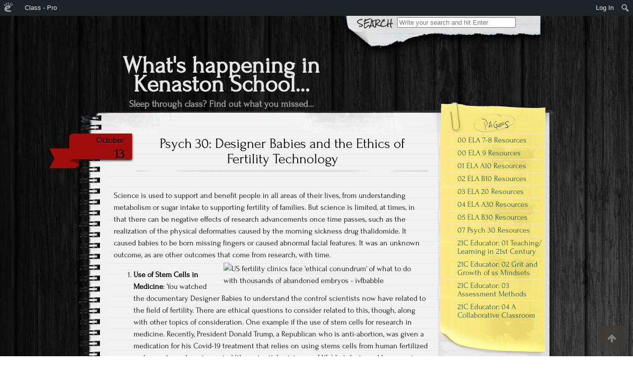

--- FILE ---
content_type: text/html; charset=UTF-8
request_url: https://waldner.edublogs.org/2020/10/13/psych-30-designer-babies-and-the-ethics-of-fertility-technology/
body_size: 21739
content:


<!DOCTYPE html>
<!--[if IE 7]>
<html class="ie ie7" lang="en-US">
<![endif]-->
<!--[if IE 8]>
<html class="ie ie8" lang="en-US">
<![endif]-->
<!--[if !(IE 7) | !(IE 8)  ]><!-->
<html lang="en-US">
<!--<![endif]-->

<head>
	<meta http-equiv="Content-Type" content="text/html; charset=UTF-8" />

	<title>Psych 30: Designer Babies and the Ethics of Fertility Technology | What&#039;s happening in Kenaston School...</title>

	<link rel="stylesheet" href="https://waldner.edublogs.org/wp-content/themes/anarcho-notepad/style.css" type="text/css" media="screen" />

	<link rel="profile" href="http://gmpg.org/xfn/11">
	<link rel="pingback" href="https://waldner.edublogs.org/xmlrpc.php">

	<meta name='robots' content='max-image-preview:large' />
<link rel='dns-prefetch' href='//waldner.edublogs.org' />
<link rel="alternate" type="application/rss+xml" title="What&#039;s happening in Kenaston School... &raquo; Feed" href="https://waldner.edublogs.org/feed/" />
<link rel="alternate" type="application/rss+xml" title="What&#039;s happening in Kenaston School... &raquo; Comments Feed" href="https://waldner.edublogs.org/comments/feed/" />
<link rel="alternate" type="application/rss+xml" title="What&#039;s happening in Kenaston School... &raquo; Psych 30: Designer Babies and the Ethics of Fertility Technology Comments Feed" href="https://waldner.edublogs.org/2020/10/13/psych-30-designer-babies-and-the-ethics-of-fertility-technology/feed/" />
<link rel="alternate" title="oEmbed (JSON)" type="application/json+oembed" href="https://waldner.edublogs.org/wp-json/oembed/1.0/embed?url=https%3A%2F%2Fwaldner.edublogs.org%2F2020%2F10%2F13%2Fpsych-30-designer-babies-and-the-ethics-of-fertility-technology%2F" />
<link rel="alternate" title="oEmbed (XML)" type="text/xml+oembed" href="https://waldner.edublogs.org/wp-json/oembed/1.0/embed?url=https%3A%2F%2Fwaldner.edublogs.org%2F2020%2F10%2F13%2Fpsych-30-designer-babies-and-the-ethics-of-fertility-technology%2F&#038;format=xml" />
<style id='wp-img-auto-sizes-contain-inline-css' type='text/css'>
img:is([sizes=auto i],[sizes^="auto," i]){contain-intrinsic-size:3000px 1500px}
/*# sourceURL=wp-img-auto-sizes-contain-inline-css */
</style>
<link rel='stylesheet' id='dashicons-css' href='https://waldner.edublogs.org/wp-includes/css/dashicons.min.css?ver=6.9' type='text/css' media='all' />
<link rel='stylesheet' id='admin-bar-css' href='https://waldner.edublogs.org/wp-includes/css/admin-bar.min.css?ver=6.9' type='text/css' media='all' />
<style id='admin-bar-inline-css' type='text/css'>

		@media screen { html { margin-top: 32px !important; } }
		@media screen and ( max-width: 782px ) { html { margin-top: 46px !important; } }
	
@media print { #wpadminbar { display:none; } }
/*# sourceURL=admin-bar-inline-css */
</style>
<style id='wp-emoji-styles-inline-css' type='text/css'>

	img.wp-smiley, img.emoji {
		display: inline !important;
		border: none !important;
		box-shadow: none !important;
		height: 1em !important;
		width: 1em !important;
		margin: 0 0.07em !important;
		vertical-align: -0.1em !important;
		background: none !important;
		padding: 0 !important;
	}
/*# sourceURL=wp-emoji-styles-inline-css */
</style>
<style id='wp-block-library-inline-css' type='text/css'>
:root{--wp-block-synced-color:#7a00df;--wp-block-synced-color--rgb:122,0,223;--wp-bound-block-color:var(--wp-block-synced-color);--wp-editor-canvas-background:#ddd;--wp-admin-theme-color:#007cba;--wp-admin-theme-color--rgb:0,124,186;--wp-admin-theme-color-darker-10:#006ba1;--wp-admin-theme-color-darker-10--rgb:0,107,160.5;--wp-admin-theme-color-darker-20:#005a87;--wp-admin-theme-color-darker-20--rgb:0,90,135;--wp-admin-border-width-focus:2px}@media (min-resolution:192dpi){:root{--wp-admin-border-width-focus:1.5px}}.wp-element-button{cursor:pointer}:root .has-very-light-gray-background-color{background-color:#eee}:root .has-very-dark-gray-background-color{background-color:#313131}:root .has-very-light-gray-color{color:#eee}:root .has-very-dark-gray-color{color:#313131}:root .has-vivid-green-cyan-to-vivid-cyan-blue-gradient-background{background:linear-gradient(135deg,#00d084,#0693e3)}:root .has-purple-crush-gradient-background{background:linear-gradient(135deg,#34e2e4,#4721fb 50%,#ab1dfe)}:root .has-hazy-dawn-gradient-background{background:linear-gradient(135deg,#faaca8,#dad0ec)}:root .has-subdued-olive-gradient-background{background:linear-gradient(135deg,#fafae1,#67a671)}:root .has-atomic-cream-gradient-background{background:linear-gradient(135deg,#fdd79a,#004a59)}:root .has-nightshade-gradient-background{background:linear-gradient(135deg,#330968,#31cdcf)}:root .has-midnight-gradient-background{background:linear-gradient(135deg,#020381,#2874fc)}:root{--wp--preset--font-size--normal:16px;--wp--preset--font-size--huge:42px}.has-regular-font-size{font-size:1em}.has-larger-font-size{font-size:2.625em}.has-normal-font-size{font-size:var(--wp--preset--font-size--normal)}.has-huge-font-size{font-size:var(--wp--preset--font-size--huge)}.has-text-align-center{text-align:center}.has-text-align-left{text-align:left}.has-text-align-right{text-align:right}.has-fit-text{white-space:nowrap!important}#end-resizable-editor-section{display:none}.aligncenter{clear:both}.items-justified-left{justify-content:flex-start}.items-justified-center{justify-content:center}.items-justified-right{justify-content:flex-end}.items-justified-space-between{justify-content:space-between}.screen-reader-text{border:0;clip-path:inset(50%);height:1px;margin:-1px;overflow:hidden;padding:0;position:absolute;width:1px;word-wrap:normal!important}.screen-reader-text:focus{background-color:#ddd;clip-path:none;color:#444;display:block;font-size:1em;height:auto;left:5px;line-height:normal;padding:15px 23px 14px;text-decoration:none;top:5px;width:auto;z-index:100000}html :where(.has-border-color){border-style:solid}html :where([style*=border-top-color]){border-top-style:solid}html :where([style*=border-right-color]){border-right-style:solid}html :where([style*=border-bottom-color]){border-bottom-style:solid}html :where([style*=border-left-color]){border-left-style:solid}html :where([style*=border-width]){border-style:solid}html :where([style*=border-top-width]){border-top-style:solid}html :where([style*=border-right-width]){border-right-style:solid}html :where([style*=border-bottom-width]){border-bottom-style:solid}html :where([style*=border-left-width]){border-left-style:solid}html :where(img[class*=wp-image-]){height:auto;max-width:100%}:where(figure){margin:0 0 1em}html :where(.is-position-sticky){--wp-admin--admin-bar--position-offset:var(--wp-admin--admin-bar--height,0px)}@media screen and (max-width:600px){html :where(.is-position-sticky){--wp-admin--admin-bar--position-offset:0px}}

/*# sourceURL=wp-block-library-inline-css */
</style><style id='global-styles-inline-css' type='text/css'>
:root{--wp--preset--aspect-ratio--square: 1;--wp--preset--aspect-ratio--4-3: 4/3;--wp--preset--aspect-ratio--3-4: 3/4;--wp--preset--aspect-ratio--3-2: 3/2;--wp--preset--aspect-ratio--2-3: 2/3;--wp--preset--aspect-ratio--16-9: 16/9;--wp--preset--aspect-ratio--9-16: 9/16;--wp--preset--color--black: #000000;--wp--preset--color--cyan-bluish-gray: #abb8c3;--wp--preset--color--white: #ffffff;--wp--preset--color--pale-pink: #f78da7;--wp--preset--color--vivid-red: #cf2e2e;--wp--preset--color--luminous-vivid-orange: #ff6900;--wp--preset--color--luminous-vivid-amber: #fcb900;--wp--preset--color--light-green-cyan: #7bdcb5;--wp--preset--color--vivid-green-cyan: #00d084;--wp--preset--color--pale-cyan-blue: #8ed1fc;--wp--preset--color--vivid-cyan-blue: #0693e3;--wp--preset--color--vivid-purple: #9b51e0;--wp--preset--gradient--vivid-cyan-blue-to-vivid-purple: linear-gradient(135deg,rgb(6,147,227) 0%,rgb(155,81,224) 100%);--wp--preset--gradient--light-green-cyan-to-vivid-green-cyan: linear-gradient(135deg,rgb(122,220,180) 0%,rgb(0,208,130) 100%);--wp--preset--gradient--luminous-vivid-amber-to-luminous-vivid-orange: linear-gradient(135deg,rgb(252,185,0) 0%,rgb(255,105,0) 100%);--wp--preset--gradient--luminous-vivid-orange-to-vivid-red: linear-gradient(135deg,rgb(255,105,0) 0%,rgb(207,46,46) 100%);--wp--preset--gradient--very-light-gray-to-cyan-bluish-gray: linear-gradient(135deg,rgb(238,238,238) 0%,rgb(169,184,195) 100%);--wp--preset--gradient--cool-to-warm-spectrum: linear-gradient(135deg,rgb(74,234,220) 0%,rgb(151,120,209) 20%,rgb(207,42,186) 40%,rgb(238,44,130) 60%,rgb(251,105,98) 80%,rgb(254,248,76) 100%);--wp--preset--gradient--blush-light-purple: linear-gradient(135deg,rgb(255,206,236) 0%,rgb(152,150,240) 100%);--wp--preset--gradient--blush-bordeaux: linear-gradient(135deg,rgb(254,205,165) 0%,rgb(254,45,45) 50%,rgb(107,0,62) 100%);--wp--preset--gradient--luminous-dusk: linear-gradient(135deg,rgb(255,203,112) 0%,rgb(199,81,192) 50%,rgb(65,88,208) 100%);--wp--preset--gradient--pale-ocean: linear-gradient(135deg,rgb(255,245,203) 0%,rgb(182,227,212) 50%,rgb(51,167,181) 100%);--wp--preset--gradient--electric-grass: linear-gradient(135deg,rgb(202,248,128) 0%,rgb(113,206,126) 100%);--wp--preset--gradient--midnight: linear-gradient(135deg,rgb(2,3,129) 0%,rgb(40,116,252) 100%);--wp--preset--font-size--small: 13px;--wp--preset--font-size--medium: 20px;--wp--preset--font-size--large: 36px;--wp--preset--font-size--x-large: 42px;--wp--preset--spacing--20: 0.44rem;--wp--preset--spacing--30: 0.67rem;--wp--preset--spacing--40: 1rem;--wp--preset--spacing--50: 1.5rem;--wp--preset--spacing--60: 2.25rem;--wp--preset--spacing--70: 3.38rem;--wp--preset--spacing--80: 5.06rem;--wp--preset--shadow--natural: 6px 6px 9px rgba(0, 0, 0, 0.2);--wp--preset--shadow--deep: 12px 12px 50px rgba(0, 0, 0, 0.4);--wp--preset--shadow--sharp: 6px 6px 0px rgba(0, 0, 0, 0.2);--wp--preset--shadow--outlined: 6px 6px 0px -3px rgb(255, 255, 255), 6px 6px rgb(0, 0, 0);--wp--preset--shadow--crisp: 6px 6px 0px rgb(0, 0, 0);}:where(.is-layout-flex){gap: 0.5em;}:where(.is-layout-grid){gap: 0.5em;}body .is-layout-flex{display: flex;}.is-layout-flex{flex-wrap: wrap;align-items: center;}.is-layout-flex > :is(*, div){margin: 0;}body .is-layout-grid{display: grid;}.is-layout-grid > :is(*, div){margin: 0;}:where(.wp-block-columns.is-layout-flex){gap: 2em;}:where(.wp-block-columns.is-layout-grid){gap: 2em;}:where(.wp-block-post-template.is-layout-flex){gap: 1.25em;}:where(.wp-block-post-template.is-layout-grid){gap: 1.25em;}.has-black-color{color: var(--wp--preset--color--black) !important;}.has-cyan-bluish-gray-color{color: var(--wp--preset--color--cyan-bluish-gray) !important;}.has-white-color{color: var(--wp--preset--color--white) !important;}.has-pale-pink-color{color: var(--wp--preset--color--pale-pink) !important;}.has-vivid-red-color{color: var(--wp--preset--color--vivid-red) !important;}.has-luminous-vivid-orange-color{color: var(--wp--preset--color--luminous-vivid-orange) !important;}.has-luminous-vivid-amber-color{color: var(--wp--preset--color--luminous-vivid-amber) !important;}.has-light-green-cyan-color{color: var(--wp--preset--color--light-green-cyan) !important;}.has-vivid-green-cyan-color{color: var(--wp--preset--color--vivid-green-cyan) !important;}.has-pale-cyan-blue-color{color: var(--wp--preset--color--pale-cyan-blue) !important;}.has-vivid-cyan-blue-color{color: var(--wp--preset--color--vivid-cyan-blue) !important;}.has-vivid-purple-color{color: var(--wp--preset--color--vivid-purple) !important;}.has-black-background-color{background-color: var(--wp--preset--color--black) !important;}.has-cyan-bluish-gray-background-color{background-color: var(--wp--preset--color--cyan-bluish-gray) !important;}.has-white-background-color{background-color: var(--wp--preset--color--white) !important;}.has-pale-pink-background-color{background-color: var(--wp--preset--color--pale-pink) !important;}.has-vivid-red-background-color{background-color: var(--wp--preset--color--vivid-red) !important;}.has-luminous-vivid-orange-background-color{background-color: var(--wp--preset--color--luminous-vivid-orange) !important;}.has-luminous-vivid-amber-background-color{background-color: var(--wp--preset--color--luminous-vivid-amber) !important;}.has-light-green-cyan-background-color{background-color: var(--wp--preset--color--light-green-cyan) !important;}.has-vivid-green-cyan-background-color{background-color: var(--wp--preset--color--vivid-green-cyan) !important;}.has-pale-cyan-blue-background-color{background-color: var(--wp--preset--color--pale-cyan-blue) !important;}.has-vivid-cyan-blue-background-color{background-color: var(--wp--preset--color--vivid-cyan-blue) !important;}.has-vivid-purple-background-color{background-color: var(--wp--preset--color--vivid-purple) !important;}.has-black-border-color{border-color: var(--wp--preset--color--black) !important;}.has-cyan-bluish-gray-border-color{border-color: var(--wp--preset--color--cyan-bluish-gray) !important;}.has-white-border-color{border-color: var(--wp--preset--color--white) !important;}.has-pale-pink-border-color{border-color: var(--wp--preset--color--pale-pink) !important;}.has-vivid-red-border-color{border-color: var(--wp--preset--color--vivid-red) !important;}.has-luminous-vivid-orange-border-color{border-color: var(--wp--preset--color--luminous-vivid-orange) !important;}.has-luminous-vivid-amber-border-color{border-color: var(--wp--preset--color--luminous-vivid-amber) !important;}.has-light-green-cyan-border-color{border-color: var(--wp--preset--color--light-green-cyan) !important;}.has-vivid-green-cyan-border-color{border-color: var(--wp--preset--color--vivid-green-cyan) !important;}.has-pale-cyan-blue-border-color{border-color: var(--wp--preset--color--pale-cyan-blue) !important;}.has-vivid-cyan-blue-border-color{border-color: var(--wp--preset--color--vivid-cyan-blue) !important;}.has-vivid-purple-border-color{border-color: var(--wp--preset--color--vivid-purple) !important;}.has-vivid-cyan-blue-to-vivid-purple-gradient-background{background: var(--wp--preset--gradient--vivid-cyan-blue-to-vivid-purple) !important;}.has-light-green-cyan-to-vivid-green-cyan-gradient-background{background: var(--wp--preset--gradient--light-green-cyan-to-vivid-green-cyan) !important;}.has-luminous-vivid-amber-to-luminous-vivid-orange-gradient-background{background: var(--wp--preset--gradient--luminous-vivid-amber-to-luminous-vivid-orange) !important;}.has-luminous-vivid-orange-to-vivid-red-gradient-background{background: var(--wp--preset--gradient--luminous-vivid-orange-to-vivid-red) !important;}.has-very-light-gray-to-cyan-bluish-gray-gradient-background{background: var(--wp--preset--gradient--very-light-gray-to-cyan-bluish-gray) !important;}.has-cool-to-warm-spectrum-gradient-background{background: var(--wp--preset--gradient--cool-to-warm-spectrum) !important;}.has-blush-light-purple-gradient-background{background: var(--wp--preset--gradient--blush-light-purple) !important;}.has-blush-bordeaux-gradient-background{background: var(--wp--preset--gradient--blush-bordeaux) !important;}.has-luminous-dusk-gradient-background{background: var(--wp--preset--gradient--luminous-dusk) !important;}.has-pale-ocean-gradient-background{background: var(--wp--preset--gradient--pale-ocean) !important;}.has-electric-grass-gradient-background{background: var(--wp--preset--gradient--electric-grass) !important;}.has-midnight-gradient-background{background: var(--wp--preset--gradient--midnight) !important;}.has-small-font-size{font-size: var(--wp--preset--font-size--small) !important;}.has-medium-font-size{font-size: var(--wp--preset--font-size--medium) !important;}.has-large-font-size{font-size: var(--wp--preset--font-size--large) !important;}.has-x-large-font-size{font-size: var(--wp--preset--font-size--x-large) !important;}
/*# sourceURL=global-styles-inline-css */
</style>

<style id='classic-theme-styles-inline-css' type='text/css'>
/*! This file is auto-generated */
.wp-block-button__link{color:#fff;background-color:#32373c;border-radius:9999px;box-shadow:none;text-decoration:none;padding:calc(.667em + 2px) calc(1.333em + 2px);font-size:1.125em}.wp-block-file__button{background:#32373c;color:#fff;text-decoration:none}
/*# sourceURL=/wp-includes/css/classic-themes.min.css */
</style>
<link rel='stylesheet' id='lean-captcha-css-css' href='https://waldner.edublogs.org/wp-content/mu-plugins/lean-captcha/css/lean-captcha.css?ver=1' type='text/css' media='all' />
<link rel='stylesheet' id='wmd-eduicons-css' href='https://waldner.edublogs.org/wp-content/plugins/edublogs-icons/edublogs-icons/style.css?ver=5' type='text/css' media='all' />
<link rel='stylesheet' id='font_awesome_styles-css' href='https://waldner.edublogs.org/wp-content/themes/anarcho-notepad/fonts/font-awesome-4.0.0/font-awesome.min.css?ver=6.9' type='text/css' media='all' />
<script type="text/javascript" src="https://waldner.edublogs.org/wp-includes/js/jquery/jquery.min.js?ver=3.7.1" id="jquery-core-js"></script>
<script type="text/javascript" src="https://waldner.edublogs.org/wp-includes/js/jquery/jquery-migrate.min.js?ver=3.4.1" id="jquery-migrate-js"></script>
<link rel="https://api.w.org/" href="https://waldner.edublogs.org/wp-json/" /><link rel="alternate" title="JSON" type="application/json" href="https://waldner.edublogs.org/wp-json/wp/v2/posts/4917" /><link rel="EditURI" type="application/rsd+xml" title="RSD" href="https://waldner.edublogs.org/xmlrpc.php?rsd" />
<meta name="generator" content="Edublogs 6.9 - https://edublogs.org" />
<link rel="canonical" href="https://waldner.edublogs.org/2020/10/13/psych-30-designer-babies-and-the-ethics-of-fertility-technology/" />
<link rel='shortlink' href='https://waldner.edublogs.org/?p=4917' />
<style>#wp-admin-bar-abm-login,#wp-admin-bar-ewp34_login,#wp-admin-bar-wdcab_root{display:block!important}@media screen and (max-width:782px){#wp-admin-bar-wdcab_root{padding-right:10px!important}#wp-admin-bar-wdcab_root img{margin-top:10px}#wpadminbar{position:absolute}#wp-admin-bar-ewp34_login{padding:0 8px}}body .wp-video-shortcode video,body video.wp-video-shortcode{margin:0;padding:0;background:0 0;border:none;box-shadow:none;min-width:0;height:auto;min-height:0}#wpadminbar #wp-admin-bar-top-secondary li#wp-admin-bar-pro-site a{padding-top:3px!important;height:29px!important;border-right:1px solid #333!important}#wpadminbar #wp-admin-bar-top-secondary li#wp-admin-bar-pro-site a span{color:#fff;background-image:none!important;vertical-align:top;padding:0 10px 1px!important;text-decoration:none;line-height:23px!important;height:25px!important;margin:0;cursor:pointer;border-width:1px;border-style:solid;-webkit-border-radius:3px;-webkit-appearance:none;border-radius:3px;white-space:nowrap;-webkit-box-sizing:border-box;-moz-box-sizing:border-box;box-sizing:border-box;background:#F0991B;-webkit-box-shadow:inset 0 1px 0 rgba(230,180,120,.5),0 1px 0 rgba(0,0,0,.15);box-shadow:inset 0 1px 0 rgba(230,180,120,.5),0 1px 0 rgba(0,0,0,.15);border-color:#af6701!important}#wpadminbar #wp-admin-bar-top-secondary li#wp-admin-bar-pro-site a span:before{content:"\f132";position:relative;float:left;font:400 20px/1 dashicons;speak:none;padding:4px 0;-webkit-font-smoothing:antialiased;-moz-osx-font-smoothing:grayscale;background-image:none!important;margin-right:6px}#wpadminbar #wp-admin-bar-top-secondary li#wp-admin-bar-pro-site a:hover span{background:#e28914;-webkit-box-shadow:inset 0 1px 0 rgba(230,180,120,.5),0 1px 0 rgba(0,0,0,.15);box-shadow:inset 0 1px 0 rgba(200,150,100,.5),0 1px 0 rgba(0,0,0,.15)}#bbpress-forums li:before{content:""}.screen-reader-text:not(button){clip:rect(1px,1px,1px,1px);position:absolute!important;height:1px;width:1px;overflow:hidden}</style>	<style>
		@media screen and (max-width: 782px) {
			#wpadminbar li#wp-admin-bar-log-in,
			#wpadminbar li#wp-admin-bar-register {
				display: block;
			}

			#wpadminbar li#wp-admin-bar-log-in a,
			#wpadminbar li#wp-admin-bar-register a {
				padding: 0 8px;
			}
		}
	</style>
	<style type="text/css">
		.gsearch-screen-reader-text {
			border: 0;
			clip: rect(1px, 1px, 1px, 1px);
			clip-path: inset(50%);
			height: 1px;
			margin: -1px;
			overflow: hidden;
			padding: 0;
			position: absolute !important;
			width: 1px;
			word-wrap: normal !important;
		}
	</style>

        <script type="text/javascript">
            var jQueryMigrateHelperHasSentDowngrade = false;

			window.onerror = function( msg, url, line, col, error ) {
				// Break out early, do not processing if a downgrade reqeust was already sent.
				if ( jQueryMigrateHelperHasSentDowngrade ) {
					return true;
                }

				var xhr = new XMLHttpRequest();
				var nonce = '51f7b01108';
				var jQueryFunctions = [
					'andSelf',
					'browser',
					'live',
					'boxModel',
					'support.boxModel',
					'size',
					'swap',
					'clean',
					'sub',
                ];
				var match_pattern = /\)\.(.+?) is not a function/;
                var erroredFunction = msg.match( match_pattern );

                // If there was no matching functions, do not try to downgrade.
                if ( null === erroredFunction || typeof erroredFunction !== 'object' || typeof erroredFunction[1] === "undefined" || -1 === jQueryFunctions.indexOf( erroredFunction[1] ) ) {
                    return true;
                }

                // Set that we've now attempted a downgrade request.
                jQueryMigrateHelperHasSentDowngrade = true;

				xhr.open( 'POST', 'https://waldner.edublogs.org/wp-admin/admin-ajax.php' );
				xhr.setRequestHeader( 'Content-Type', 'application/x-www-form-urlencoded' );
				xhr.onload = function () {
					var response,
                        reload = false;

					if ( 200 === xhr.status ) {
                        try {
                        	response = JSON.parse( xhr.response );

                        	reload = response.data.reload;
                        } catch ( e ) {
                        	reload = false;
                        }
                    }

					// Automatically reload the page if a deprecation caused an automatic downgrade, ensure visitors get the best possible experience.
					if ( reload ) {
						location.reload();
                    }
				};

				xhr.send( encodeURI( 'action=jquery-migrate-downgrade-version&_wpnonce=' + nonce ) );

				// Suppress error alerts in older browsers
				return true;
			}
        </script>

		<style type="text/css">			body.custom-background {
				-webkit-background-size: ;
				-moz-background-size: ;
				-o-background-size: ;
				background-size: ;
			}
				.site-title { color: ; }
		.site-description { color: ; }
					.site-header { background:url( https://waldner.edublogs.org/wp-content/themes/anarcho-notepad/images/outer-back-search.png ) no-repeat top center; }
		</style><script src="https://waldner.edublogs.org/wp-content/themes/anarcho-notepad/js/html5.js"></script><![endif]-->					<!-- Google Analytics tracking code output by Beehive Analytics Pro -->
						<script async src="https://www.googletagmanager.com/gtag/js?id=G-NYV97JVN4H&l=beehiveDataLayer"></script>
		<script>
						window.beehiveDataLayer = window.beehiveDataLayer || [];
			function gaplusu() {beehiveDataLayer.push(arguments);}
			gaplusu('js', new Date())
						gaplusu('config', 'G-NYV97JVN4H', {
				'anonymize_ip': true,
				'allow_google_signals': false,
			})
					</script>
		<style type="text/css">
/* <![CDATA[ */
img.latex { vertical-align: middle; border: none; }
/* ]]> */
</style>
<style type="text/css" id="custom-background-css">
body.custom-background { background-image: url("https://waldner.edublogs.org/wp-content/themes/anarcho-notepad/images/background.jpg"); background-position: left top; background-size: auto; background-repeat: repeat; background-attachment: scroll; }
</style>
	
<link rel='stylesheet' id='quick-login-css' href='https://waldner.edublogs.org/wp-content/plugins/quick-login/assets/quick-login.css?ver=0.5' type='text/css' media='all' />
</head>

<body class="wp-singular post-template-default single single-post postid-4917 single-format-standard admin-bar no-customize-support custom-background wp-theme-anarcho-notepad">

<header id="masthead" class="site-header" role="banner">

			<div class="top-search-form">
<div id="search">
<form role="search" method="get" class="search-form" action="https://waldner.edublogs.org">
	<label>
		<span class="screen-reader-text">Search for:</span>
		<input type="search" class="search-field" placeholder="Write your search and hit Enter" value="" name="s" title="Search" />
	</label>
	<input type="submit" class="search-submit" value="Search" />
</form>
</div></div>
	
	<div id="title">
	  <a class="home-link" href="https://waldner.edublogs.org/" title="What&#039;s happening in Kenaston School&#8230;" rel="home">

	   
	    <h1 class="site-title">What&#039;s happening in Kenaston School&#8230;</h1>
	    <h2 class="site-description">Sleep through class? Find out what you missed&#8230;</h2>

	  </a>
	</div>

</header>
<section id="content" role="main">
  <div class="col01">

  
    
    <div class="before-posts"></div>

    <article id="post-4917" class="post-4917 post type-post status-publish format-standard hentry category-psych-30">

      <div class="date-tab">
                     <span class="month">October</span>
                     <span class="day">13</span>
                 </div><!-- .date-tab -->
      <h1>Psych 30: Designer Babies and the Ethics of Fertility Technology</h1>
      <div class="post-inner">

		<div class="beginning-posts"></div>
				<p>Science is used to support and benefit people in all areas of their lives, from understanding metabolism or sugar intake to supporting fertility of families. But science is limited, at times, in that there can be negative effects of research advancements once time passes, such as the realization of the physical deformaties caused by the morning sickness drug thalidomide. It caused babies to be born missing fingers or caused abnormal facial features. It was an unknown outcome, as are other outcomes that come from research, with time. <img fetchpriority="high" decoding="async" class="alignright" src="https://v4z3x4a5.stackpathcdn.com/wp-content/uploads/2019/09/shutterstock_1306889989-800x600.jpg" alt="US fertility clinics face 'ethical conundrum' of what to do with thousands of abandoned embryos - ivfbabble" width="409" height="307" /></p>
<ol>
<li><strong>Use of Stem Cells in Medicine</strong>: You watched the documentary Designer Babies to understand the control scientists now have related to the field of fertility. There are ethical questions to consider related to this, though, along with other topics of consideration. One example if the use of stem cells for research in medicine. Recently, President Donald Trump, a Republican who is anti-abortion, was given a medication for his Covid-19 treatment that relies on using stems cells from human fertilized embryos. An embryo is created (the potential existence of life) but destroyed by removing the cells from it. Is there an ethics discussion to be had surrounding this? Do you think it&#8217;s ethical to create fertilized embryos if they can be used as a resource to support human medical needs and not for the development to become a baby? Who decides this? Politicians and voters?</li>
<li><strong>Eradicating Gene Mutations:</strong> Or what about the types of mutations in genes that could possibly be removed from global societies: blindness, dwarfism, autism, etc? Are some undesirable and societies may decide to spend money to prevent them, which saves money in health care costs down the road, or is that an indignity to the content lives lived by people with these conditions? Consider Down Syndrome, a genetic disorder. Thirty years ago, when there was less superior technology in testing prior to birth, there were more children/adults with Down Syndrome in Canadian society and they integrated well into our schools and work places. Today in Canada, the rate of birth for Down Syndrome is down significantly, directly linked with the ability to diagnose early in a pregnancy and an assumption of termination on the part of some medical providers. In other countries, like Iceland, Denmark, and France, nearly all Down Syndrome fetuses are aborted. Consider &#8211; why the difference in social attitude and habits between the countries without and with babies with this disorder?<strong>Other topics worth considering/researching:</strong></li>
<li>Changes to the average age of women having their first child &#8211; today, many more women wait until after their careers are started to have families</li>
<li>Health care provided by provinces supports/pays for fertility treatment for women within their province &#8211; should there be a cut-off age since procedures after a certain age are less successful?</li>
<li>You can also look into the falling male fertility rates globally. Every year, the World Health Organization has to drop the average testosterone rate, because it continues to decline.</li>
<li>Some countries and even provinces in Canada restrict a pregnant mother&#8217;s ability to know their baby&#8217;s gender prior to birth, in an effort to curb/inhibit selective abortion for female babies. For example, it has been discussed to create a National policy to not reveal a baby gender to an expectant mother prior to 30 weeks gestation, which is past a point of an &#8220;unquestioned abortion&#8221;.  Ethical pros and cons of this?</li>
<li>Female Infanticide studied globally. You could research to learn which countries have the higher rates of female babies aborted, such as China after its &#8220;One Child&#8221; policy, where families want their one child to be male instead of female. What have been the repercussions and what is the reasoning for it in that country?</li>
<li>Others: suggestions?</li>
</ol>
<p><iframe src="https://www.youtube.com/embed/8GoLx8MYOxQ" width="560" height="315" frameborder="0" allowfullscreen="allowfullscreen"></iframe></p>
<hr />
<p><strong>Related Articles:</strong></p>
<ul>
<li><a href="https://www.theguardian.com/world/2012/nov/14/ireland-woman-dies-after-abortion-refusal#:~:text=Savita%20Halappanavar%2C%20who%20was%2017,was%20found%20to%20be%20miscarrying." target="_blank" rel="noopener noreferrer">Scandal in Ireland after woman, experiencing miscarriage, was denied medical treatment (abortion) and died of sepsis</a></li>
<li><a href="https://m.facebook.com/story.php?story_fbid=10100400760604658&amp;id=32700279" target="_blank" rel="noopener noreferrer">An ultrasound technicians perspective on total abortion bans in the US</a> (medical reasons women may need abortions)</li>
<li></li>
</ul>
		      </div>

      <div class="after-posts"></div>

      <p class="tagsandcopy"><br/>
      </p>

                 <div class="meta">
	Posted October 13, 2020 by Waldner in category <a href="https://waldner.edublogs.org/category/psych-30/" rel="category tag">Psych 30</a>			   <br/>
			           </div>
	      	<nav class="navigation post-navigation" role="navigation">
		<h1 class="screen-reader-text">Post navigation</h1>
		<div class="nav-links">

			<a href="https://waldner.edublogs.org/2020/10/07/ela-9-a3-moral-dilemma-scenarios-role-playing/" rel="prev"><i class="fa fa-arrow-left"></i> ELA 9 A3 Moral Dilemma Scenarios &#8211; Role Playing</a>			<a href="https://waldner.edublogs.org/2020/10/14/ela-9-a3-doing-the-right-thing/" rel="next">ELA 9: A3 Doing the Right Thing <i class="fa fa-arrow-right"></i></a>
		</div><!-- .nav-links -->
	</nav><!-- .navigation -->
	
      <div class="end-posts"></div>

    </article>
    

<div id="comments" class="comments-area">

	
	
		<div id="respond" class="comment-respond">
		<h3 id="reply-title" class="comment-reply-title">Leave a Comment <small><a rel="nofollow" id="cancel-comment-reply-link" href="/2020/10/13/psych-30-designer-babies-and-the-ethics-of-fertility-technology/#respond" style="display:none;">Cancel reply</a></small></h3><form action="https://waldner.edublogs.org/wp-comments-post.php" method="post" id="commentform" class="comment-form"><div class="quick-login-buttons"><p class="quick-login-label"><label>Login with:</label></p><a href="https://waldner.edublogs.org/wp-login.php?quick-login=google&#038;redirect_to=%2F2020%2F10%2F13%2Fpsych-30-designer-babies-and-the-ethics-of-fertility-technology%2F" rel="nofollow" class="quick-login-icon quick-login-provider-google" style="--quick-login-color: #4285F4" title="Continue with Google"><svg aria-labelledby="simpleicons-google-icon" role="img" viewBox="0 0 24 24" xmlns="http://www.w3.org/2000/svg"><path d="M12.24 10.285V14.4h6.806c-.275 1.765-2.056 5.174-6.806 5.174-4.095 0-7.439-3.389-7.439-7.574s3.345-7.574 7.439-7.574c2.33 0 3.891.989 4.785 1.849l3.254-3.138C18.189 1.186 15.479 0 12.24 0c-6.635 0-12 5.365-12 12s5.365 12 12 12c6.926 0 11.52-4.869 11.52-11.726 0-.788-.085-1.39-.189-1.989H12.24z"/></svg></a><a href="https://waldner.edublogs.org/wp-login.php?quick-login=clever&#038;redirect_to=%2F2020%2F10%2F13%2Fpsych-30-designer-babies-and-the-ethics-of-fertility-technology%2F" rel="nofollow" class="quick-login-icon quick-login-provider-clever" style="--quick-login-color: #436cf2" title="Continue with Clever"><svg height="163.89999" width="146.39999" xmlns="http://www.w3.org/2000/svg" viewBox="0 0 146.39999 163.89999" y="0px" x="0px" version="1.1"><path id="path4" d="M 81.3,163.9 C 34.6,163.9 0,127.9 0,82.4 V 82 C 0,36.9 34,0 82.7,0 c 29.9,0 47.8,10 62.5,24.5 L 123,49.9 C 110.8,38.8 98.3,32 82.5,32 c -26.7,0 -46,22.2 -46,49.4 v 0.5 c 0,27.2 18.8,49.8 46,49.8 18.1,0 29.2,-7.2 41.7,-18.6 l 22.2,22.4 C 130,153 111.9,163.9 81.3,163.9" class="st0" /></svg></a></div><p class="comment-notes"><span id="email-notes">Your email address will not be published.</span> <span class="required-field-message">Required fields are marked <span class="required">*</span></span></p><p><label for=comment">Comment:</label><textarea id="comment" name="comment" placeholder="Comment" cols="45" rows="4" aria-required="true"></textarea></p><p class="comment-form-author"><label for="author">Name:</label> <span class="required">*</span><input id="author" name="author" placeholder="Name" type="text" value="" size="30" aria-required='true' /></p>
<p class="comment-form-email"><label for="email">Email:</label> <span class="required">*</span><input id="email" name="email" placeholder="Email" type="text" value="" size="30" aria-required='true' /></p>
<p class="form-submit"><input name="submit" type="submit" id="submit" class="submit" value="Post Comment" /> <input type='hidden' name='comment_post_ID' value='4917' id='comment_post_ID' />
<input type='hidden' name='comment_parent' id='comment_parent' value='0' />
</p><input type="hidden" id="_wp_unfiltered_html_comment_disabled" name="_wp_unfiltered_html_comment_disabled" value="adaaad9f40" /><script type="text/javascript">
/* <![CDATA[ */
(function(){if(window===window.parent){document.getElementById('_wp_unfiltered_html_comment_disabled').name='_wp_unfiltered_html_comment';}})();
//# sourceURL=wp_comment_form_unfiltered_html_nonce
/* ]]> */
</script>
</form>	</div><!-- #respond -->
	
</div><!-- #comments .comments-area -->        
  </div>

   
<aside id="sidebar" role="complementary">

<!--FOLLOW-->
  <div class="follow">
     <a href="http://www.specificfeeds.com/follow" target="_blank" rel="nofollow" >
        <img src="https://waldner.edublogs.org/wp-content/themes/anarcho-notepad/images/follow.png" alt="RSS" />
     </a>
  </div>
<!--END-FOLLOW-->

<!--PAGES (MENU)-->
<nav class="pages">
    <div class="menu"><ul>
<li class="page_item page-item-5869"><a href="https://waldner.edublogs.org/ela-7-8-2023/">00 ELA 7-8 Resources</a></li>
<li class="page_item page-item-4815"><a href="https://waldner.edublogs.org/00-ela-9-resources/">00 ELA 9 Resources</a></li>
<li class="page_item page-item-4256"><a href="https://waldner.edublogs.org/01-ela-a10-resource-page/">01 ELA A10 Resources</a></li>
<li class="page_item page-item-3902"><a href="https://waldner.edublogs.org/02-ela-b10-resources/">02 ELA B10 Resources</a></li>
<li class="page_item page-item-4670"><a href="https://waldner.edublogs.org/03-ela-20-resources/">03 ELA 20 Resources</a></li>
<li class="page_item page-item-4193"><a href="https://waldner.edublogs.org/01-ela-a30-page/">04 ELA A30 Resources</a></li>
<li class="page_item page-item-3854"><a href="https://waldner.edublogs.org/2019-course-post-links/">05 ELA B30 Resources</a></li>
<li class="page_item page-item-3915"><a href="https://waldner.edublogs.org/04-psych-30-resources/">07 Psych 30 Resources</a></li>
<li class="page_item page-item-2550"><a href="https://waldner.edublogs.org/21-century-educator-reflections-for-2015-16/">21C Educator: 01 Teaching/ Learning in 21st Century</a></li>
<li class="page_item page-item-2592"><a href="https://waldner.edublogs.org/21ce-module-2-grit-and-growth-of-ss-mindsets/">21C Educator: 02 Grit and Growth of ss Mindsets</a></li>
<li class="page_item page-item-2619"><a href="https://waldner.edublogs.org/21-century-assessment/">21C Educator: 03 Assessment Methods</a></li>
<li class="page_item page-item-2764"><a href="https://waldner.edublogs.org/module-4-a-collaborative-classroom-review/">21C Educator: 04 A Collaborative Classroom</a></li>
</ul></div>
</nav>
<div class="pages-bottom"></div>
<!--END-PAGES (MENU)-->

<aside id="search-2" class="widget widget_search">
<div id="search">
<form role="search" method="get" class="search-form" action="https://waldner.edublogs.org">
	<label>
		<span class="screen-reader-text">Search for:</span>
		<input type="search" class="search-field" placeholder="Write your search and hit Enter" value="" name="s" title="Search" />
	</label>
	<input type="submit" class="search-submit" value="Search" />
</form>
</div></aside><aside id="categories-1" class="widget widget_categories"><h3 class="widget-title">Categories</h3><form action="https://waldner.edublogs.org" method="get"><label class="screen-reader-text" for="cat">Categories</label><select  name='cat' id='cat' class='postform'>
	<option value='-1'>Select Category</option>
	<option class="level-0" value="327802">Art 20 (Visual Art)</option>
	<option class="level-0" value="52690">Art 9</option>
	<option class="level-0" value="84868469">Books Read/Reviewed</option>
	<option class="level-0" value="134008108">Creative Writing 20</option>
	<option class="level-0" value="17598">ELA  A30</option>
	<option class="level-0" value="84868458">ELA &#8211; for all grades</option>
	<option class="level-0" value="17588">ELA 10</option>
	<option class="level-0" value="18788">ELA 20</option>
	<option class="level-0" value="18797">ELA 30</option>
	<option class="level-0" value="134008116">ELA 7 8 2023</option>
	<option class="level-0" value="134008112">ELA 7/8</option>
	<option class="level-0" value="65709">ELA 9</option>
	<option class="level-0" value="37219">ELA A10</option>
	<option class="level-0" value="18792">ELA B10</option>
	<option class="level-0" value="18799">ELA B30</option>
	<option class="level-0" value="18765">History 20</option>
	<option class="level-0" value="18766">History 30</option>
	<option class="level-0" value="71952">Law 30</option>
	<option class="level-0" value="25897">Media Log Ideas&#8230;</option>
	<option class="level-0" value="22222">Media Studies 20</option>
	<option class="level-0" value="242882">Psych 20</option>
	<option class="level-0" value="235821">Psych 30</option>
	<option class="level-0" value="29953">Social 10</option>
	<option class="level-0" value="18791">Social Studies 8</option>
	<option class="level-0" value="114006">Social Studies 9</option>
	<option class="level-0" value="1">Uncategorized</option>
	<option class="level-0" value="3788">Videos</option>
</select>
</form><script type="text/javascript">
/* <![CDATA[ */

( ( dropdownId ) => {
	const dropdown = document.getElementById( dropdownId );
	function onSelectChange() {
		setTimeout( () => {
			if ( 'escape' === dropdown.dataset.lastkey ) {
				return;
			}
			if ( dropdown.value && parseInt( dropdown.value ) > 0 && dropdown instanceof HTMLSelectElement ) {
				dropdown.parentElement.submit();
			}
		}, 250 );
	}
	function onKeyUp( event ) {
		if ( 'Escape' === event.key ) {
			dropdown.dataset.lastkey = 'escape';
		} else {
			delete dropdown.dataset.lastkey;
		}
	}
	function onClick() {
		delete dropdown.dataset.lastkey;
	}
	dropdown.addEventListener( 'keyup', onKeyUp );
	dropdown.addEventListener( 'click', onClick );
	dropdown.addEventListener( 'change', onSelectChange );
})( "cat" );

//# sourceURL=WP_Widget_Categories%3A%3Awidget
/* ]]> */
</script>
</aside><aside id="text-383326032" class="widget widget_text">			<div class="textwidget"><script type="text/javascript" id="clustrmaps" src="//cdn.clustrmaps.com/map_v2.js?u=QrID&d=sonGG4btVPGpdBQML-P3u_BT2o8LY19efA7TA8eoick"></script></div>
		</aside><aside id="text-1" class="widget widget_text"><h3 class="widget-title">StatCounter</h3>			<div class="textwidget"><a href="http://www.statcounter.com/" target="_blank"><img src="http://c37.statcounter.com/3352006/0/23c47aa8/0/" alt="free hit counter" border="0"></a></div>
		</aside><aside id="text-383326035" class="widget widget_text"><h3 class="widget-title">StatCounter 2017</h3>			<div class="textwidget"><!-- Start of StatCounter Code for WordPress.org (I pay for
the hosting) -->
<script type="text/javascript">
var sc_project=11221180; 
var sc_invisible=0; 
var sc_security="27a51791"; 
var scJsHost = (("https:" == document.location.protocol) ?
"https://secure." : "http://www.");
document.write("<sc"+"ript type='text/javascript' src='" +
scJsHost+
"statcounter.com/counter/counter.js'></"+"script>");
</script>
<noscript><div class="statcounter"><a title="web analytics"
href="http://statcounter.com/" target="_blank"><img
class="statcounter"
src="//c.statcounter.com/11221180/0/27a51791/0/" alt="web
analytics"></a></div></noscript>
<!-- End of StatCounter Code for WordPress.org (I pay for
the hosting) --></div>
		</aside><aside id="rss-3" class="widget widget_rss"><h3 class="widget-title"><a class='rsswidget' href='http://fetchrss.com/rss/5d81b8f58a93f8b44b8b45685d81b8ce8a93f8154b8b4567.xml' title='Syndicate this content'><img style='border:0' width='14' height='14' src='https://waldner.edublogs.org/wp-includes/images/rss.png' alt='RSS' /></a> <a class='rsswidget' href='' title=''>Loading&#8230;</a></h3><ul></ul></aside><aside id="meta-2" class="widget widget_meta"><h3 class="widget-title">Meta</h3>			<ul>
			<li><a href="https://waldner.edublogs.org/wp-login.php?action=register">Register</a></li>			<li><a href="https://waldner.edublogs.org/wp-login.php">Log in</a></li>
			<li><a href="https://waldner.edublogs.org/feed/" title="Syndicate this site using RSS 2.0">Entries <abbr title="Really Simple Syndication">RSS</abbr></a></li>
			<li><a href="https://waldner.edublogs.org/comments/feed/" title="The latest comments to all posts in RSS">Comments <abbr title="Really Simple Syndication">RSS</abbr></a></li>
			<li><a href="http://edublogs.org/" title="Powered by Edublogs - free blogs for education">Edublogs - free blogs for education</a></li>
						</ul>
		</aside><aside id="google-search" class="widget widget_gsearch"><div style="margin-top:5px;text-align:center;"><form id="gsearch" action="https://www.google.com/search" method="get" onsubmit="this.q.value='site:waldner.edublogs.org '+this.rawq.value"><label class="gsearch-screen-reader-text" for="rawq"><span class="gsearch-screen-reader-text">Google Search</span></label> <input type="search" id="rawq" name="rawq" size="20" required/><input type="hidden" name="q" value="" /> <input value="Google Search" name="submit" type="submit" /></form></div></aside><aside id="tag_cloud-4" class="widget widget_tag_cloud"><h3 class="widget-title">Tags</h3><div class="tagcloud"><a href="https://waldner.edublogs.org/tag/shakespeare-startingshakespeare/" class="tag-cloud-link tag-link-134007987 tag-link-position-1" style="font-size: 12.2pt;" aria-label="#Shakespeare #startingShakespeare (2 items)">#Shakespeare #startingShakespeare</a>
<a href="https://waldner.edublogs.org/tag/active-reading/" class="tag-cloud-link tag-link-282381 tag-link-position-2" style="font-size: 12.2pt;" aria-label="active reading (2 items)">active reading</a>
<a href="https://waldner.edublogs.org/tag/boo-radley/" class="tag-cloud-link tag-link-74871 tag-link-position-3" style="font-size: 12.2pt;" aria-label="Boo Radley (2 items)">Boo Radley</a>
<a href="https://waldner.edublogs.org/tag/canadian-poetry/" class="tag-cloud-link tag-link-185087 tag-link-position-4" style="font-size: 12.2pt;" aria-label="Canadian poetry (2 items)">Canadian poetry</a>
<a href="https://waldner.edublogs.org/tag/canlit/" class="tag-cloud-link tag-link-99729 tag-link-position-5" style="font-size: 12.2pt;" aria-label="canlit (2 items)">canlit</a>
<a href="https://waldner.edublogs.org/tag/commenting/" class="tag-cloud-link tag-link-12036 tag-link-position-6" style="font-size: 12.2pt;" aria-label="commenting (2 items)">commenting</a>
<a href="https://waldner.edublogs.org/tag/creativity/" class="tag-cloud-link tag-link-1163 tag-link-position-7" style="font-size: 12.2pt;" aria-label="creativity (2 items)">creativity</a>
<a href="https://waldner.edublogs.org/tag/documentary/" class="tag-cloud-link tag-link-30549 tag-link-position-8" style="font-size: 12.2pt;" aria-label="documentary (2 items)">documentary</a>
<a href="https://waldner.edublogs.org/tag/dust/" class="tag-cloud-link tag-link-106925 tag-link-position-9" style="font-size: 8pt;" aria-label="dust (1 item)">dust</a>
<a href="https://waldner.edublogs.org/tag/equality/" class="tag-cloud-link tag-link-27290 tag-link-position-10" style="font-size: 15pt;" aria-label="Equality (3 items)">Equality</a>
<a href="https://waldner.edublogs.org/tag/essay-writing/" class="tag-cloud-link tag-link-44149 tag-link-position-11" style="font-size: 12.2pt;" aria-label="essay writing (2 items)">essay writing</a>
<a href="https://waldner.edublogs.org/tag/figurative-language/" class="tag-cloud-link tag-link-3786 tag-link-position-12" style="font-size: 12.2pt;" aria-label="figurative language (2 items)">figurative language</a>
<a href="https://waldner.edublogs.org/tag/fotobabble/" class="tag-cloud-link tag-link-497917 tag-link-position-13" style="font-size: 12.2pt;" aria-label="Fotobabble (2 items)">Fotobabble</a>
<a href="https://waldner.edublogs.org/tag/gender-roles/" class="tag-cloud-link tag-link-58488 tag-link-position-14" style="font-size: 12.2pt;" aria-label="gender roles (2 items)">gender roles</a>
<a href="https://waldner.edublogs.org/tag/growth-mindset/" class="tag-cloud-link tag-link-328037 tag-link-position-15" style="font-size: 12.2pt;" aria-label="growth mindset (2 items)">growth mindset</a>
<a href="https://waldner.edublogs.org/tag/hamlet/" class="tag-cloud-link tag-link-1612 tag-link-position-16" style="font-size: 22pt;" aria-label="Hamlet (7 items)">Hamlet</a>
<a href="https://waldner.edublogs.org/tag/harper-lee/" class="tag-cloud-link tag-link-88183 tag-link-position-17" style="font-size: 8pt;" aria-label="Harper Lee (1 item)">Harper Lee</a>
<a href="https://waldner.edublogs.org/tag/homework/" class="tag-cloud-link tag-link-391 tag-link-position-18" style="font-size: 15pt;" aria-label="homework (3 items)">homework</a>
<a href="https://waldner.edublogs.org/tag/inquiry-project/" class="tag-cloud-link tag-link-22175 tag-link-position-19" style="font-size: 15pt;" aria-label="inquiry project (3 items)">inquiry project</a>
<a href="https://waldner.edublogs.org/tag/macbeth/" class="tag-cloud-link tag-link-1781 tag-link-position-20" style="font-size: 15pt;" aria-label="Macbeth (3 items)">Macbeth</a>
<a href="https://waldner.edublogs.org/tag/novel-study/" class="tag-cloud-link tag-link-36817 tag-link-position-21" style="font-size: 8pt;" aria-label="novel study (1 item)">novel study</a>
<a href="https://waldner.edublogs.org/tag/of-mice-and-men/" class="tag-cloud-link tag-link-6699 tag-link-position-22" style="font-size: 12.2pt;" aria-label="of mice and men (2 items)">of mice and men</a>
<a href="https://waldner.edublogs.org/tag/penny/" class="tag-cloud-link tag-link-57161 tag-link-position-23" style="font-size: 8pt;" aria-label="penny (1 item)">penny</a>
<a href="https://waldner.edublogs.org/tag/persuasive-writing/" class="tag-cloud-link tag-link-43856 tag-link-position-24" style="font-size: 12.2pt;" aria-label="persuasive writing (2 items)">persuasive writing</a>
<a href="https://waldner.edublogs.org/tag/poems/" class="tag-cloud-link tag-link-5512 tag-link-position-25" style="font-size: 12.2pt;" aria-label="poems (2 items)">poems</a>
<a href="https://waldner.edublogs.org/tag/poetry/" class="tag-cloud-link tag-link-254 tag-link-position-26" style="font-size: 22pt;" aria-label="poetry (7 items)">poetry</a>
<a href="https://waldner.edublogs.org/tag/poetry-analysis/" class="tag-cloud-link tag-link-124303 tag-link-position-27" style="font-size: 12.2pt;" aria-label="poetry analysis (2 items)">poetry analysis</a>
<a href="https://waldner.edublogs.org/tag/race/" class="tag-cloud-link tag-link-8059 tag-link-position-28" style="font-size: 12.2pt;" aria-label="race (2 items)">race</a>
<a href="https://waldner.edublogs.org/tag/radiolab/" class="tag-cloud-link tag-link-115919 tag-link-position-29" style="font-size: 12.2pt;" aria-label="radiolab (2 items)">radiolab</a>
<a href="https://waldner.edublogs.org/tag/reading/" class="tag-cloud-link tag-link-423 tag-link-position-30" style="font-size: 12.2pt;" aria-label="reading (2 items)">reading</a>
<a href="https://waldner.edublogs.org/tag/relationships/" class="tag-cloud-link tag-link-2894 tag-link-position-31" style="font-size: 12.2pt;" aria-label="relationships (2 items)">relationships</a>
<a href="https://waldner.edublogs.org/tag/romeo-and-juliet/" class="tag-cloud-link tag-link-7746 tag-link-position-32" style="font-size: 17.333333333333pt;" aria-label="Romeo and Juliet (4 items)">Romeo and Juliet</a>
<a href="https://waldner.edublogs.org/tag/rotation-stations/" class="tag-cloud-link tag-link-84868429 tag-link-position-33" style="font-size: 12.2pt;" aria-label="rotation stations (2 items)">rotation stations</a>
<a href="https://waldner.edublogs.org/tag/segregation/" class="tag-cloud-link tag-link-51340 tag-link-position-34" style="font-size: 8pt;" aria-label="segregation (1 item)">segregation</a>
<a href="https://waldner.edublogs.org/tag/self-assessment/" class="tag-cloud-link tag-link-65489 tag-link-position-35" style="font-size: 12.2pt;" aria-label="self assessment (2 items)">self assessment</a>
<a href="https://waldner.edublogs.org/tag/shakespeare/" class="tag-cloud-link tag-link-1400 tag-link-position-36" style="font-size: 19.2pt;" aria-label="Shakespeare (5 items)">Shakespeare</a>
<a href="https://waldner.edublogs.org/tag/short-story/" class="tag-cloud-link tag-link-879 tag-link-position-37" style="font-size: 12.2pt;" aria-label="short story (2 items)">short story</a>
<a href="https://waldner.edublogs.org/tag/student-examples/" class="tag-cloud-link tag-link-232193 tag-link-position-38" style="font-size: 12.2pt;" aria-label="student examples (2 items)">student examples</a>
<a href="https://waldner.edublogs.org/tag/symbolism/" class="tag-cloud-link tag-link-76982 tag-link-position-39" style="font-size: 8pt;" aria-label="symbolism (1 item)">symbolism</a>
<a href="https://waldner.edublogs.org/tag/thelandlady/" class="tag-cloud-link tag-link-84868470 tag-link-position-40" style="font-size: 12.2pt;" aria-label="TheLandlady (2 items)">TheLandlady</a>
<a href="https://waldner.edublogs.org/tag/the-village/" class="tag-cloud-link tag-link-37851 tag-link-position-41" style="font-size: 12.2pt;" aria-label="the village (2 items)">the village</a>
<a href="https://waldner.edublogs.org/tag/to-kill-a-mockingbird/" class="tag-cloud-link tag-link-7744 tag-link-position-42" style="font-size: 12.2pt;" aria-label="To Kill a Mockingbird (2 items)">To Kill a Mockingbird</a>
<a href="https://waldner.edublogs.org/tag/transitions/" class="tag-cloud-link tag-link-13275 tag-link-position-43" style="font-size: 12.2pt;" aria-label="transitions (2 items)">transitions</a>
<a href="https://waldner.edublogs.org/tag/visualizing/" class="tag-cloud-link tag-link-232834 tag-link-position-44" style="font-size: 12.2pt;" aria-label="visualizing (2 items)">visualizing</a>
<a href="https://waldner.edublogs.org/tag/writing/" class="tag-cloud-link tag-link-631 tag-link-position-45" style="font-size: 19.2pt;" aria-label="writing (5 items)">writing</a></div>
</aside><aside id="archives-2" class="widget widget_archive"><h3 class="widget-title">Archives</h3>
			<ul>
					<li><a href='https://waldner.edublogs.org/2025/11/'>November 2025</a></li>
	<li><a href='https://waldner.edublogs.org/2025/10/'>October 2025</a></li>
	<li><a href='https://waldner.edublogs.org/2025/09/'>September 2025</a></li>
	<li><a href='https://waldner.edublogs.org/2025/01/'>January 2025</a></li>
	<li><a href='https://waldner.edublogs.org/2024/10/'>October 2024</a></li>
	<li><a href='https://waldner.edublogs.org/2024/03/'>March 2024</a></li>
	<li><a href='https://waldner.edublogs.org/2023/10/'>October 2023</a></li>
	<li><a href='https://waldner.edublogs.org/2023/09/'>September 2023</a></li>
	<li><a href='https://waldner.edublogs.org/2023/06/'>June 2023</a></li>
	<li><a href='https://waldner.edublogs.org/2023/05/'>May 2023</a></li>
	<li><a href='https://waldner.edublogs.org/2023/04/'>April 2023</a></li>
	<li><a href='https://waldner.edublogs.org/2023/03/'>March 2023</a></li>
	<li><a href='https://waldner.edublogs.org/2023/02/'>February 2023</a></li>
	<li><a href='https://waldner.edublogs.org/2023/01/'>January 2023</a></li>
	<li><a href='https://waldner.edublogs.org/2022/12/'>December 2022</a></li>
	<li><a href='https://waldner.edublogs.org/2022/10/'>October 2022</a></li>
	<li><a href='https://waldner.edublogs.org/2022/09/'>September 2022</a></li>
	<li><a href='https://waldner.edublogs.org/2022/04/'>April 2022</a></li>
	<li><a href='https://waldner.edublogs.org/2022/03/'>March 2022</a></li>
	<li><a href='https://waldner.edublogs.org/2022/02/'>February 2022</a></li>
	<li><a href='https://waldner.edublogs.org/2021/11/'>November 2021</a></li>
	<li><a href='https://waldner.edublogs.org/2021/10/'>October 2021</a></li>
	<li><a href='https://waldner.edublogs.org/2021/09/'>September 2021</a></li>
	<li><a href='https://waldner.edublogs.org/2021/04/'>April 2021</a></li>
	<li><a href='https://waldner.edublogs.org/2021/03/'>March 2021</a></li>
	<li><a href='https://waldner.edublogs.org/2021/02/'>February 2021</a></li>
	<li><a href='https://waldner.edublogs.org/2021/01/'>January 2021</a></li>
	<li><a href='https://waldner.edublogs.org/2020/11/'>November 2020</a></li>
	<li><a href='https://waldner.edublogs.org/2020/10/'>October 2020</a></li>
	<li><a href='https://waldner.edublogs.org/2020/09/'>September 2020</a></li>
	<li><a href='https://waldner.edublogs.org/2020/03/'>March 2020</a></li>
	<li><a href='https://waldner.edublogs.org/2020/02/'>February 2020</a></li>
	<li><a href='https://waldner.edublogs.org/2020/01/'>January 2020</a></li>
	<li><a href='https://waldner.edublogs.org/2019/12/'>December 2019</a></li>
	<li><a href='https://waldner.edublogs.org/2019/11/'>November 2019</a></li>
	<li><a href='https://waldner.edublogs.org/2019/10/'>October 2019</a></li>
	<li><a href='https://waldner.edublogs.org/2019/09/'>September 2019</a></li>
	<li><a href='https://waldner.edublogs.org/2019/06/'>June 2019</a></li>
	<li><a href='https://waldner.edublogs.org/2019/05/'>May 2019</a></li>
	<li><a href='https://waldner.edublogs.org/2019/04/'>April 2019</a></li>
	<li><a href='https://waldner.edublogs.org/2019/03/'>March 2019</a></li>
	<li><a href='https://waldner.edublogs.org/2019/02/'>February 2019</a></li>
	<li><a href='https://waldner.edublogs.org/2019/01/'>January 2019</a></li>
	<li><a href='https://waldner.edublogs.org/2018/12/'>December 2018</a></li>
	<li><a href='https://waldner.edublogs.org/2018/11/'>November 2018</a></li>
	<li><a href='https://waldner.edublogs.org/2018/10/'>October 2018</a></li>
	<li><a href='https://waldner.edublogs.org/2018/06/'>June 2018</a></li>
	<li><a href='https://waldner.edublogs.org/2018/05/'>May 2018</a></li>
	<li><a href='https://waldner.edublogs.org/2018/04/'>April 2018</a></li>
	<li><a href='https://waldner.edublogs.org/2018/03/'>March 2018</a></li>
	<li><a href='https://waldner.edublogs.org/2018/02/'>February 2018</a></li>
	<li><a href='https://waldner.edublogs.org/2018/01/'>January 2018</a></li>
	<li><a href='https://waldner.edublogs.org/2017/12/'>December 2017</a></li>
	<li><a href='https://waldner.edublogs.org/2017/11/'>November 2017</a></li>
	<li><a href='https://waldner.edublogs.org/2017/10/'>October 2017</a></li>
	<li><a href='https://waldner.edublogs.org/2017/09/'>September 2017</a></li>
	<li><a href='https://waldner.edublogs.org/2017/06/'>June 2017</a></li>
	<li><a href='https://waldner.edublogs.org/2017/05/'>May 2017</a></li>
	<li><a href='https://waldner.edublogs.org/2017/04/'>April 2017</a></li>
	<li><a href='https://waldner.edublogs.org/2017/03/'>March 2017</a></li>
	<li><a href='https://waldner.edublogs.org/2017/02/'>February 2017</a></li>
	<li><a href='https://waldner.edublogs.org/2017/01/'>January 2017</a></li>
	<li><a href='https://waldner.edublogs.org/2016/12/'>December 2016</a></li>
	<li><a href='https://waldner.edublogs.org/2016/11/'>November 2016</a></li>
	<li><a href='https://waldner.edublogs.org/2016/10/'>October 2016</a></li>
	<li><a href='https://waldner.edublogs.org/2016/09/'>September 2016</a></li>
	<li><a href='https://waldner.edublogs.org/2016/06/'>June 2016</a></li>
	<li><a href='https://waldner.edublogs.org/2016/05/'>May 2016</a></li>
	<li><a href='https://waldner.edublogs.org/2016/04/'>April 2016</a></li>
	<li><a href='https://waldner.edublogs.org/2016/03/'>March 2016</a></li>
	<li><a href='https://waldner.edublogs.org/2016/02/'>February 2016</a></li>
	<li><a href='https://waldner.edublogs.org/2016/01/'>January 2016</a></li>
	<li><a href='https://waldner.edublogs.org/2015/12/'>December 2015</a></li>
	<li><a href='https://waldner.edublogs.org/2015/11/'>November 2015</a></li>
	<li><a href='https://waldner.edublogs.org/2015/10/'>October 2015</a></li>
	<li><a href='https://waldner.edublogs.org/2015/09/'>September 2015</a></li>
	<li><a href='https://waldner.edublogs.org/2015/05/'>May 2015</a></li>
	<li><a href='https://waldner.edublogs.org/2015/04/'>April 2015</a></li>
	<li><a href='https://waldner.edublogs.org/2014/09/'>September 2014</a></li>
	<li><a href='https://waldner.edublogs.org/2014/05/'>May 2014</a></li>
	<li><a href='https://waldner.edublogs.org/2014/04/'>April 2014</a></li>
	<li><a href='https://waldner.edublogs.org/2014/03/'>March 2014</a></li>
	<li><a href='https://waldner.edublogs.org/2014/02/'>February 2014</a></li>
	<li><a href='https://waldner.edublogs.org/2013/11/'>November 2013</a></li>
	<li><a href='https://waldner.edublogs.org/2013/08/'>August 2013</a></li>
	<li><a href='https://waldner.edublogs.org/2013/03/'>March 2013</a></li>
	<li><a href='https://waldner.edublogs.org/2013/01/'>January 2013</a></li>
	<li><a href='https://waldner.edublogs.org/2012/06/'>June 2012</a></li>
	<li><a href='https://waldner.edublogs.org/2012/05/'>May 2012</a></li>
	<li><a href='https://waldner.edublogs.org/2012/01/'>January 2012</a></li>
	<li><a href='https://waldner.edublogs.org/2011/12/'>December 2011</a></li>
	<li><a href='https://waldner.edublogs.org/2011/11/'>November 2011</a></li>
	<li><a href='https://waldner.edublogs.org/2011/10/'>October 2011</a></li>
	<li><a href='https://waldner.edublogs.org/2011/01/'>January 2011</a></li>
	<li><a href='https://waldner.edublogs.org/2009/12/'>December 2009</a></li>
	<li><a href='https://waldner.edublogs.org/2009/11/'>November 2009</a></li>
	<li><a href='https://waldner.edublogs.org/2009/10/'>October 2009</a></li>
	<li><a href='https://waldner.edublogs.org/2009/09/'>September 2009</a></li>
	<li><a href='https://waldner.edublogs.org/2009/08/'>August 2009</a></li>
	<li><a href='https://waldner.edublogs.org/2009/06/'>June 2009</a></li>
	<li><a href='https://waldner.edublogs.org/2009/05/'>May 2009</a></li>
	<li><a href='https://waldner.edublogs.org/2009/04/'>April 2009</a></li>
	<li><a href='https://waldner.edublogs.org/2009/03/'>March 2009</a></li>
	<li><a href='https://waldner.edublogs.org/2009/02/'>February 2009</a></li>
	<li><a href='https://waldner.edublogs.org/2009/01/'>January 2009</a></li>
	<li><a href='https://waldner.edublogs.org/2008/12/'>December 2008</a></li>
	<li><a href='https://waldner.edublogs.org/2008/11/'>November 2008</a></li>
	<li><a href='https://waldner.edublogs.org/2008/10/'>October 2008</a></li>
	<li><a href='https://waldner.edublogs.org/2008/09/'>September 2008</a></li>
	<li><a href='https://waldner.edublogs.org/2008/06/'>June 2008</a></li>
	<li><a href='https://waldner.edublogs.org/2008/05/'>May 2008</a></li>
	<li><a href='https://waldner.edublogs.org/2008/04/'>April 2008</a></li>
	<li><a href='https://waldner.edublogs.org/2008/03/'>March 2008</a></li>
	<li><a href='https://waldner.edublogs.org/2008/02/'>February 2008</a></li>
	<li><a href='https://waldner.edublogs.org/2008/01/'>January 2008</a></li>
	<li><a href='https://waldner.edublogs.org/2007/12/'>December 2007</a></li>
	<li><a href='https://waldner.edublogs.org/2007/11/'>November 2007</a></li>
	<li><a href='https://waldner.edublogs.org/2007/10/'>October 2007</a></li>
	<li><a href='https://waldner.edublogs.org/2007/09/'>September 2007</a></li>
	<li><a href='https://waldner.edublogs.org/2007/08/'>August 2007</a></li>
	<li><a href='https://waldner.edublogs.org/2007/06/'>June 2007</a></li>
	<li><a href='https://waldner.edublogs.org/2007/05/'>May 2007</a></li>
	<li><a href='https://waldner.edublogs.org/2007/04/'>April 2007</a></li>
	<li><a href='https://waldner.edublogs.org/2007/03/'>March 2007</a></li>
	<li><a href='https://waldner.edublogs.org/2007/02/'>February 2007</a></li>
	<li><a href='https://waldner.edublogs.org/2007/01/'>January 2007</a></li>
	<li><a href='https://waldner.edublogs.org/2006/12/'>December 2006</a></li>
	<li><a href='https://waldner.edublogs.org/2026/01/'> 0</a></li>
			</ul>

			</aside>
<!--ABOUT BOX-->
<div class="about-box">
  <p>
      </p>
</div>
<!--END-ABOUT BOX-->


<!--LINKS BOX-->
<div class="links-box">
  <p>
    <ul>
	<li><a href="http://69cameross.edublogs.org">Aaron&#039;s</a></li>
<li><a href="http://heresjohnny2.edublogs.org" target="_blank">Adam&#039;s Blog</a></li>
<li><a href="http://swaggerswoog.edublogs.org" target="_blank">Aidan&#039;s Blog</a></li>
<li><a href="http://anniemaria21.edublogs.org" target="_blank">Anne-Marie&#039;s Blog</a></li>
<li><a href="http://tonofash.edublogs.org">Ashton&#039;s</a></li>
<li><a href="http://bellat2015.edublogs.org" target="_blank">Bella&#039;s</a></li>
<li><a href="http://efahh.edublogs.org">Bernice&#039;s</a></li>
<li><a href="http://kittentrashcan007.edublogs.org">Bethany&#039;s</a></li>
<li><a href="http://braedenf2015.edublogs.org" title="Braeden’s blog" target="_blank">Braeden&#039;s blog</a></li>
<li><a href="http://rainbowunicorns16.edublogs.org" target="_blank">Brennon&#039;s Blog</a></li>
<li><a href="http://sagenator33.edublogs.org">Brett&#039;s</a></li>
<li><a href="http://brittsbits.edublogs.org">Brittany</a></li>
<li><a href="http://brodyy2015.edublogs.org" title="Brody’s blog" target="_blank">Brody&#039;s blog</a></li>
<li><a href="http://villib2015.edublogs.org" target="_blank">Brooke&#039;s</a></li>
<li><a href="http://brookelynn062802.edublogs.org" target="_blank">Brookelynn&#039;s Blog</a></li>
<li><a href="http://brucethebruiser.edublogs.org">Bryce&#039;s</a></li>
<li><a href="http://calinae2015.edublogs.org" title="Calina’s blog" target="_blank">Calina&#039;s blog</a></li>
<li><a href="http://carsong2015.edublogs.org" target="_blank">Carson&#039;s</a></li>
<li><a href="http://dabug109.edublogs.org" target="_blank">Chloe&#039;s Blog</a></li>
<li><a href="http://sandc17.edublogs.org" target="_blank">Cole&#039;s Blog`</a></li>
<li><a href="http://conkir.edublogs.org">Conlan&#8217;s</a></li>
<li><a href="http://antman2021.edublogs.org" target="_blank">Ethan&#039;s Blog</a></li>
<li><a href="http://harrypotterfan07.edublogs.org">Eve&#039;s</a></li>
<li><a href="http://evem16.edublogs.org" target="_blank">Eve&#039;s Blog</a></li>
<li><a href="http://currie2.edublogs.org">Glen&#039;s</a></li>
<li><a href="http://waldner.edublogs.org/2008/01/18/contact-me-heres-how/">Here&#8217;s how&#8230;</a></li>
<li><a href="http://firbalishous.edublogs.org" target="_blank">Jackson&#039;s Blog</a></li>
<li><a href="http://dancer265.edublogs.org">Jade&#039;s</a></li>
<li><a href="http://jadek318.edublogs.org" target="_blank">Jade&#039;s Blog</a></li>
<li><a href="http://jadelynm2015.edublogs.org" title="Jadelyn’s blog" target="_blank">Jadelyn&#039;s blog</a></li>
<li><a href="http://jaise2008c.edublogs.org/">Jaise&#8217;s</a></li>
<li><a href="http://jaxson217.edublogs.org" target="_blank">Jaxson&#039;s Blog</a></li>
<li><a href="http://jenna2015r.edublogs.org" target="_blank">Jenna&#039;s</a></li>
<li><a href="http://jennalynn16.edublogs.org" target="_blank">Jenna&#039;s Blog</a></li>
<li><a href="http://jennase2015.edublogs.org" title="Jenna’s blog" target="_blank">Jenna&#039;s Blog</a></li>
<li><a href="http://jessicaz2015.edublogs.org" title="Jessica’s blog" target="_blank">Jessica&#039;s blog</a></li>
<li><a href="http://gamer116.edublogs.org">Jordan&#039;s</a></li>
<li><a href="http://julia306.edublogs.org" target="_blank">Julia&#039;s Blog</a></li>
<li><a href="http://lotrfan9.edublogs.org">Kaity&#039;s</a></li>
<li><a href="http://kayflo.edublogs.org" target="_blank">Kaylan&#039;s Blog</a></li>
<li><a href="http://leahl2015.edublogs.org" target="_blank">Leah&#039;s</a></li>
<li><a href="http://vballgirl97.edublogs.org">Lynne&#039;s</a></li>
<li><a href="http://becky2015b.edublogs.org/" target="_blank">Mackenzie&#039;s</a></li>
<li><a href="http://germainejosejalapeno.edublogs.org" target="_blank">Madison&#039;s Blog</a></li>
<li><a href="http://canucksfan1.edublogs.org">Maria&#039;s</a></li>
<li><a href="http://mikesnumber1.edublogs.org">Mike&#039;s</a></li>
<li><a href="http://morgant2015.edublogs.org" title="Morgan’s blog" target="_blank">Morgan&#039;s blog</a></li>
<li><a href="http://nate2015p.edublogs.org" target="_blank">Nate&#039;s</a></li>
<li><a href="http://plainjane02.edublogs.org">Nicola&#8217;s</a></li>
<li><a href="http://nicsnotation.edublogs.org">Nicole</a></li>
<li><a href="http://liviasimo2016.edublogs.org" target="_blank">Olivia&#039;s Blog</a></li>
<li><a href="http://cabelaman.edublogs.org" target="_blank">Owen&#039;s Blog</a></li>
<li><a href="http://rachaelm2015.edublogs.org" title="Rachael’s blog" target="_blank">Rachael&#039;s blog</a></li>
<li><a href="http://tastetherainbow09.edublogs.org">Riley</a></li>
<li><a href="http://saleenh2015.edublogs.org" title="Saleen’s blog" target="_blank">Saleen&#039;s blog</a></li>
<li><a href="http://bigbangtheorylover36.edublogs.org">Sam C&#039;s</a></li>
<li><a href="http://sheldoncooper30.edublogs.org">Sam G&#039;s</a></li>
<li><a href="http://samthemanfromuzbekistan.edublogs.org" target="_blank">Sam&#039;s Blog</a></li>
<li><a href="http://saras2015.edublogs.org" title="Sara’s blog" target="_blank">Sara&#039;s blog</a></li>
<li><a href="http://saelhof17.edublogs.org/">Scott&#8217;s</a></li>
<li><a href="http://supershan22.edublogs.org" target="_blank">Shannyn&#039;s Blog</a></li>
<li><a href="http://ridergirl07.edublogs.org">Shelby&#039;s</a></li>
<li><a href="http://figwit.edublogs.org" target="_blank">Sophie&#039;s Blog</a></li>
<li><a href="http://stephstories.edublogs.org">Stephanie&#039;s</a></li>
<li><a href="http://trystans2015.edublogs.org" target="_blank">Trystan&#039;s</a></li>
<li><a href="http://tysons2016.edublogs.org" title="Tyson’s blog" target="_blank">Tyson&#039;s blog</a></li>
<li><a href="http://equinegirl63.edublogs.org">Victoria&#039;s</a></li>
<li><a href="http://dumbo16.edublogs.org">Warren&#8217;s</a></li>
<li><a href="http://wyliev2015.edublogs.org" title="Wylie’s blog" target="_blank">Wylie&#039;s blog</a></li>
<li><a href="http://zachbo2015.edublogs.org" title="Zach’s blog" target="_blank">Zach&#039;s blog</a></li>
    </ul>
  </p>
</div>
<!--END-LINKS BOX-->


<!--RECENT POSTS-->
<div class="recent-posts-upper"></div>
 <nav class="recent-posts">
            <ul>
       <li>
          <a href="https://waldner.edublogs.org/2025/11/20/psych-30-infant-experiments-to-deconstruct-steps-of-experimental-method/">Psych 30 Infant Experiments to Deconstruct &#8211; Steps of Experimental Method</a>
       </li>
    </ul>
        <ul>
       <li>
          <a href="https://waldner.edublogs.org/2025/10/20/oct-21-sub-resources/">Oct 21 Sub Resources</a>
       </li>
    </ul>
        <ul>
       <li>
          <a href="https://waldner.edublogs.org/2025/09/25/ela-10-narrative-writing-instructions/">ELA 10 Narrative Writing Instructions</a>
       </li>
    </ul>
        <ul>
       <li>
          <a href="https://waldner.edublogs.org/2025/09/15/psych-30-video-monday-sept-15/">Monday Sept 15 sub notes</a>
       </li>
    </ul>
        <ul>
       <li>
          <a href="https://waldner.edublogs.org/2025/09/05/friday-sept-05-sub-resources/">Friday Sept 05 Sub Resources</a>
       </li>
    </ul>
        <ul>
       <li>
          <a href="https://waldner.edublogs.org/2025/01/21/ela-7-8-holocaust-resources/">ELA 7-8 Holocaust Resources</a>
       </li>
    </ul>
        <ul>
       <li>
          <a href="https://waldner.edublogs.org/2024/10/03/ela-7-8-ai-generated-images-expressing-emotions-step-1-making-images/">ELA 7-8 AI Generated Images Expressing Emotions: Step 1 Making Images</a>
       </li>
    </ul>
        <ul>
       <li>
          <a href="https://waldner.edublogs.org/2024/03/21/friday-march-22-sub-resources/">Friday March 22 Sub Resources</a>
       </li>
    </ul>
        <ul>
       <li>
          <a href="https://waldner.edublogs.org/2023/10/30/ela-b30-student-examples-poetry-presentations/">Protected: ELA B30 Student Examples Poetry Presentations</a>
       </li>
    </ul>
        <ul>
       <li>
          <a href="https://waldner.edublogs.org/2023/10/11/a2-terry-fox-formal-letter-writing/">A2 Terry Fox &#8211; formal letter writing</a>
       </li>
    </ul>
     </nav>
<div class="recent-posts-bottom"></div>
<!--END-RECENT POSTS-->


</aside><br clear="all" /></section><br clear="all" />


<footer id="footer" role="contentinfo">

  <div class="notepad-bottom"></div>

  <div class="site-info">

	<div id="footer-widgets">
		<span></span>
		<span></span>
		<span></span>
	</div>
	<br clear="all">

	  </div>

  <div class="footer">
	<script type="speculationrules">
{"prefetch":[{"source":"document","where":{"and":[{"href_matches":"/*"},{"not":{"href_matches":["/wp-*.php","/wp-admin/*","/files/*","/wp-content/*","/wp-content/plugins/*","/wp-content/themes/anarcho-notepad/*","/*\\?(.+)"]}},{"not":{"selector_matches":"a[rel~=\"nofollow\"]"}},{"not":{"selector_matches":".no-prefetch, .no-prefetch a"}}]},"eagerness":"conservative"}]}
</script>
<script type="text/javascript">_page_loaded = 1;</script><script type="text/javascript" src="https://waldner.edublogs.org/wp-includes/js/hoverintent-js.min.js?ver=2.2.1" id="hoverintent-js-js"></script>
<script type="text/javascript" src="https://waldner.edublogs.org/wp-includes/js/admin-bar.min.js?ver=6.9" id="admin-bar-js"></script>
<script type="text/javascript" src="https://waldner.edublogs.org/wp-content/mu-plugins/lean-captcha/js/howler.min.js?ver=2015102605" id="lean-captcha-howler-js"></script>
<script type="text/javascript" id="lean-captcha-js-extra">
/* <![CDATA[ */
var lean_captcha_object = {"ajax_url":"https://waldner.edublogs.org/wp-admin/admin-ajax.php","key":"lc_3JvgtQ8ZjbuZPrXcQeR4sQ=="};
//# sourceURL=lean-captcha-js-extra
/* ]]> */
</script>
<script type="text/javascript" src="https://waldner.edublogs.org/wp-content/mu-plugins/lean-captcha/js/lean-captcha.js?ver=201709035" id="lean-captcha-js"></script>
<script type="text/javascript" id="blog_templates_front-js-extra">
/* <![CDATA[ */
var blog_templates_params = {"type":""};
//# sourceURL=blog_templates_front-js-extra
/* ]]> */
</script>
<script type="text/javascript" src="https://waldner.edublogs.org/wp-content/plugins/blogtemplates//blogtemplatesfiles/assets/js/front.js?ver=2.6.8.2" id="blog_templates_front-js"></script>
<script type="text/javascript" src="https://waldner.edublogs.org/wp-content/themes/anarcho-notepad/js/smoothscroll.js?ver=6.9" id="back-top-js"></script>
<script type="text/javascript" src="https://waldner.edublogs.org/wp-includes/js/comment-reply.min.js?ver=6.9" id="comment-reply-js" async="async" data-wp-strategy="async" fetchpriority="low"></script>
<script type="text/javascript" id="wmd-rssjsw-public-js-extra">
/* <![CDATA[ */
var rss_options = {"3":{"items":5,"url":"http://fetchrss.com/rss/5d81b8f58a93f8b44b8b45685d81b8ce8a93f8154b8b4567.xml","title":"","show_summary":0,"show_author":0,"show_date":0}};
var rssJsConfig = {"apiKey":"7pd1hsixbwi7fehaansi33ecdxefh4uorfgavt57"};
//# sourceURL=wmd-rssjsw-public-js-extra
/* ]]> */
</script>
<script type="text/javascript" src="https://waldner.edublogs.org/wp-content/plugins/rss-js-widget/js/public.js?ver=22" id="wmd-rssjsw-public-js"></script>
<script id="wp-emoji-settings" type="application/json">
{"baseUrl":"https://s.w.org/images/core/emoji/17.0.2/72x72/","ext":".png","svgUrl":"https://s.w.org/images/core/emoji/17.0.2/svg/","svgExt":".svg","source":{"concatemoji":"https://waldner.edublogs.org/wp-includes/js/wp-emoji-release.min.js?ver=6.9"}}
</script>
<script type="module">
/* <![CDATA[ */
/*! This file is auto-generated */
const a=JSON.parse(document.getElementById("wp-emoji-settings").textContent),o=(window._wpemojiSettings=a,"wpEmojiSettingsSupports"),s=["flag","emoji"];function i(e){try{var t={supportTests:e,timestamp:(new Date).valueOf()};sessionStorage.setItem(o,JSON.stringify(t))}catch(e){}}function c(e,t,n){e.clearRect(0,0,e.canvas.width,e.canvas.height),e.fillText(t,0,0);t=new Uint32Array(e.getImageData(0,0,e.canvas.width,e.canvas.height).data);e.clearRect(0,0,e.canvas.width,e.canvas.height),e.fillText(n,0,0);const a=new Uint32Array(e.getImageData(0,0,e.canvas.width,e.canvas.height).data);return t.every((e,t)=>e===a[t])}function p(e,t){e.clearRect(0,0,e.canvas.width,e.canvas.height),e.fillText(t,0,0);var n=e.getImageData(16,16,1,1);for(let e=0;e<n.data.length;e++)if(0!==n.data[e])return!1;return!0}function u(e,t,n,a){switch(t){case"flag":return n(e,"\ud83c\udff3\ufe0f\u200d\u26a7\ufe0f","\ud83c\udff3\ufe0f\u200b\u26a7\ufe0f")?!1:!n(e,"\ud83c\udde8\ud83c\uddf6","\ud83c\udde8\u200b\ud83c\uddf6")&&!n(e,"\ud83c\udff4\udb40\udc67\udb40\udc62\udb40\udc65\udb40\udc6e\udb40\udc67\udb40\udc7f","\ud83c\udff4\u200b\udb40\udc67\u200b\udb40\udc62\u200b\udb40\udc65\u200b\udb40\udc6e\u200b\udb40\udc67\u200b\udb40\udc7f");case"emoji":return!a(e,"\ud83e\u1fac8")}return!1}function f(e,t,n,a){let r;const o=(r="undefined"!=typeof WorkerGlobalScope&&self instanceof WorkerGlobalScope?new OffscreenCanvas(300,150):document.createElement("canvas")).getContext("2d",{willReadFrequently:!0}),s=(o.textBaseline="top",o.font="600 32px Arial",{});return e.forEach(e=>{s[e]=t(o,e,n,a)}),s}function r(e){var t=document.createElement("script");t.src=e,t.defer=!0,document.head.appendChild(t)}a.supports={everything:!0,everythingExceptFlag:!0},new Promise(t=>{let n=function(){try{var e=JSON.parse(sessionStorage.getItem(o));if("object"==typeof e&&"number"==typeof e.timestamp&&(new Date).valueOf()<e.timestamp+604800&&"object"==typeof e.supportTests)return e.supportTests}catch(e){}return null}();if(!n){if("undefined"!=typeof Worker&&"undefined"!=typeof OffscreenCanvas&&"undefined"!=typeof URL&&URL.createObjectURL&&"undefined"!=typeof Blob)try{var e="postMessage("+f.toString()+"("+[JSON.stringify(s),u.toString(),c.toString(),p.toString()].join(",")+"));",a=new Blob([e],{type:"text/javascript"});const r=new Worker(URL.createObjectURL(a),{name:"wpTestEmojiSupports"});return void(r.onmessage=e=>{i(n=e.data),r.terminate(),t(n)})}catch(e){}i(n=f(s,u,c,p))}t(n)}).then(e=>{for(const n in e)a.supports[n]=e[n],a.supports.everything=a.supports.everything&&a.supports[n],"flag"!==n&&(a.supports.everythingExceptFlag=a.supports.everythingExceptFlag&&a.supports[n]);var t;a.supports.everythingExceptFlag=a.supports.everythingExceptFlag&&!a.supports.flag,a.supports.everything||((t=a.source||{}).concatemoji?r(t.concatemoji):t.wpemoji&&t.twemoji&&(r(t.twemoji),r(t.wpemoji)))});
//# sourceURL=https://waldner.edublogs.org/wp-includes/js/wp-emoji-loader.min.js
/* ]]> */
</script>
<a href="http://wordpress.org/themes/anarcho-notepad">Theme "Anarcho Notepad" designed and engineered by Arthur (Berserkr) Gareginyan.</a><br/><a id="back-top" href="#top"><i class="fa fa-arrow-up fa-lg"></i></a>		<div id="wpadminbar" class="nojq nojs">
							<a class="screen-reader-shortcut" href="#wp-toolbar" tabindex="1">Skip to toolbar</a>
						<div class="quicklinks" id="wp-toolbar" role="navigation" aria-label="Toolbar">
				<ul role='menu' id='wp-admin-bar-root-default' class="ab-top-menu"><li role='group' id='wp-admin-bar-wp-logo' class="menupop"><a class='ab-item' role="menuitem" aria-expanded="false" href='https://edublogs.org/wp-admin/user/about.php'><span class="ab-icon" aria-hidden="true"></span><span class="screen-reader-text">About WordPress</span></a><div class="ab-sub-wrapper"><ul role='menu' aria-label='About WordPress' id='wp-admin-bar-wp-logo-default' class="ab-submenu"><li role='group' id='wp-admin-bar-contribute'><a class='ab-item' role="menuitem" href='https://edublogs.org/wp-admin/user/contribute.php'>Get Involved</a></li><li role='group' id='wp-admin-bar-about'><a class='ab-item' role="menuitem" href='https://edublogs.org/about/'>About Edublogs</a></li></ul><ul role='menu' aria-label='About WordPress' id='wp-admin-bar-wp-logo-external' class="ab-sub-secondary ab-submenu"><li role='group' id='wp-admin-bar-learn'><a class='ab-item' role="menuitem" href='https://learn.wordpress.org/'>Learn WordPress</a></li><li role='group' id='wp-admin-bar-wporg'><a class='ab-item' role="menuitem" href='https://edublogs.org/'>Edublogs.org</a></li><li role='group' id='wp-admin-bar-documentation'><a class='ab-item' role="menuitem" href='https://help.edublogs.org/'>Documentation</a></li><li role='group' id='wp-admin-bar-eb-contact'><a class='ab-item' role="menuitem" href='https://edublogs.org/contact/'>Contact</a></li></ul></div></li><li role='group' id='wp-admin-bar-classes_info'><div class="ab-item ab-empty-item" role="menuitem">Class - Pro</div></li></ul><ul role='menu' id='wp-admin-bar-top-secondary' class="ab-top-secondary ab-top-menu"><li role='group' id='wp-admin-bar-log-in'><a class='ab-item' role="menuitem" href='https://waldner.edublogs.org/wp-login.php'>Log In</a></li><li role='group' id='wp-admin-bar-search' class="admin-bar-search"><div class="ab-item ab-empty-item" tabindex="-1" role="menuitem"><form action="https://waldner.edublogs.org/" method="get" id="adminbarsearch"><input class="adminbar-input" name="s" id="adminbar-search" type="text" value="" maxlength="150" /><label for="adminbar-search" class="screen-reader-text">Search</label><input type="submit" class="adminbar-button" value="Search" /></form></div></li></ul>			</div>
		</div>

		  </div>

</footer>
</body>
</html>